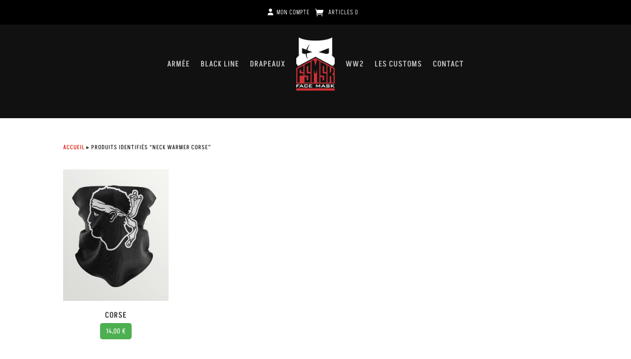

--- FILE ---
content_type: text/css
request_url: https://www.fsmsk.fr/wp-content/et-cache/global/et-divi-customizer-global.min.css?ver=1765116975
body_size: 601
content:
small{font-size:12px}#main-header.et-fixed-header{top:41px!important}.home #top-menu a{color:#fff!important}.home .et-fixed-header #top-menu a{color:#fff!important}.variable-items-wrapper .wvs-has-image-tooltip::before,.variable-items-wrapper [data-wvstooltip]::before{border-radius:0px!important}.woo-variation-swatches .variable-items-wrapper .variable-item:not(.radio-variable-item){box-shadow:0 0 0 0px rgba(0,0,0,.3)!important;padding:0px!important}.variable-item:not(.radio-variable-item){width:50px!important;height:50px!important}#noel span.woocommerce-Price-amount{padding:5px 10px 5px 10px;background-color:#ffdb51;font-family:'Abel',Helvetica,Arial,Lucida,sans-serif!important;font-size:16px}#noel span.bundled_item_price_quantity{color:#343434;font-size:16px!important}#noel div.woocommerce-info{border-radius:50px}#noel div.bundled_product_excerpt{display:none}#noel .woocommerce-info{background:#4100f4!important;padding:15px!important}#noel ul.msg{padding:0 0 3px 10px!important;line-height:18px}@media (max-width:980px){.fsmsk-open-mobile-menu .et_pb_menu__menu{display:flex!important}.fsmsk-open-mobile-menu .et_mobile_nav_menu{display:none!important}}@media (max-width:1080px){div.et_pb_slide_content{display:none!important}}#page h2,#page h3{margin-top:35px;margin-bottom:18px}.woocommerce table.shop_table th,.woocommerce table.shop_table tfoot td{font-weight:500!important}body.woocommerce-account div.woocommerce{background-colour:#F1F1F1!important}strong{font-weight:500}address{font-style:normal!important}a:where(:not(.wp-element-button)){text-decoration:none!important}.woocommerce-cart span.woocommerce-Price-amount{background-color:#f5f5f5!important}#post-4672 span.woocommerce-Price-amount{background-color:#f5f5f5!important}span.woocommerce-Price-amount{padding:7px 12px 7px 12px;background-color:rgba(76,175,80,1);border-radius:5px}.posted_in,.tagged_as,.sku_wrapper{font-weight:bold}.posted_in:after,.sku,.sku_wrapper::after{font-weight:normal!important}.product_meta a{color:#555555!important}

--- FILE ---
content_type: text/css
request_url: https://www.fsmsk.fr/wp-content/themes/Divi-child/style.css?ver=4.27.5
body_size: 2309
content:
/*
 Theme Name:     Face Masque
 Theme URI:      https://www.fsmsk.fr/
 Description:    Thème WordPress pour fsmsk.fr
 Author:         GraphID
 Author URI:
 Template:       Divi
 Version:        1.0.0
*/


/*WOOCOMMERCE*/
/*.et-cart-info span:before {color:rgba(76,175,80 ,1);}
/*.woocommerce ul.products li.product a img, .woocommerce-page ul.products li.product a img {margin: 0 0 0px!important;}*/
/*body.home .woocommerce-notices-wrapper {display:none!important;}
.woocommerce-cart span.woocommerce-Price-amount {background-color:#f5f5f5!important;}
#post-4672 span.woocommerce-Price-amount {background-color:#f5f5f5!important;}
span.woocommerce-Price-amount {padding:5px 10px 5px 10px; background-color:rgba(76,175,80 ,1); font-size:16px; border-radius: 5px;}
.et_pb_wc_related_products_0 section.products > h2 {display:none;}
.posted_in, .tagged_as, .sku_wrapper {font-weight:bold;}
.posted_in:after, .sku, .sku_wrapper::after {font-weight:normal!important;}
.product_meta a {color:#555555!important;}
.woocommerce ul.products li.product a img, .woocommerce-page ul.products li.product a img {border: 0px #000 solid!important;}*/


/*** FORMULAIRES WOOCOMMERCE ***/
/*.woocommerce table.shop_table,
.woocommerce form.checkout_coupon, 
.woocommerce form.login, 
.woocommerce form.register,
#add_payment_method #payment, 
.woocommerce-cart #payment, 
.woocommerce-checkout #payment,
#customer_details, 
h3#order_review_heading,
form.woocommerce-EditAccountForm.edit-account {
	border: 0 !important; 
	background: #f5f5f5;
}
#main-content table.cart td {font-family:'Abel',Helvetica,Arial,Lucida,sans-serif!important; font-size:20px;}
#main-content table.cart td a {text-transform: uppercase; font-size:20px;}
td.product-name {text-transform: uppercase; font-size:20px;}*/

/*** FORM AND OTHER PADDING ***/
/*#customer_details,
form.woocommerce-EditAccountForm.edit-account,
h3#order_review_heading {
	padding: 30px 20px;
}
/*** ADJUST FORM ROUNDED EDGES ***/
/*#customer_details {
	border-top-left-radius: 5px;
	border-top-right-radius: 5px;
}
.woocommerce-checkout-review-order table.shop_table {
	border-top-left-radius: 0;
	border-top-right-radius: 0;
}
/*** THIS COMPENSATES FOR FIELDS NOT ALIGNING ***/
h3#ship-to-different-address {
	margin-top: -3px; 
}
/*** ALL WOO BUTTONS ***/
/*.woocommerce button.button.alt, 
.woocommerce-page button.button.alt,
.woocommerce a.button, 
.woocommerce-page a.button,
.woocommerce button.button,
.woocommerce-page button.button {
	text-transform: uppercase !important;
	background: #f44336 !important;
	color: #FFF!important;} 
.woocommerce button.button.alt:hover, 
.woocommerce-page button.button.alt:hover,
.woocommerce a.button.alt:hover, 
.woocommerce-page a.button.alt:hover,
.woocommerce a.button:hover, 
.woocommerce-page a.button:hover,
.woocommerce button.button:hover,
.woocommerce-page button.button:hover {
	background: #00adad !important;
	color: #fff !important;
}
/*** PAYMENT BOX ON CHECKOUT ***/
/*#add_payment_method #payment div.payment_box, 
.woocommerce-cart #payment div.payment_box, 
.woocommerce-checkout #payment div.payment_box {
	background-color: #15bf86;
	color: #fff;
}
#add_payment_method #payment div.payment_box::before, 
.woocommerce-cart #payment div.payment_box::before, 
.woocommerce-checkout #payment div.payment_box::before {
	border-bottom-color: #15bf86;
}
#add_payment_method #payment ul.payment_methods, 
.woocommerce-cart #payment ul.payment_methods, 
.woocommerce-checkout #payment ul.payment_methods {
	border-bottom: 0;
}
/*** BORDERS AND TABLES ***/
/*.woocommerce form .form-row input.input-text, 
.woocommerce form .form-row textarea {
	border: 0;
}
.woocommerce table.shop_table td,
#add_payment_method .cart-collaterals .cart_totals tr td, 
#add_payment_method .cart-collaterals .cart_totals tr th, 
.woocommerce-cart .cart-collaterals .cart_totals tr td, 
.woocommerce-cart .cart-collaterals .cart_totals tr th, 
.woocommerce-checkout .cart-collaterals .cart_totals tr td, 
.woocommerce-checkout .cart-collaterals .cart_totals tr th,
.woocommerce table.shop_table tbody th, 
.woocommerce table.shop_table tfoot td, 
.woocommerce table.shop_table tfoot th, 
.woocommerce-checkout #main-content .cart-subtotal td {
	border-top: 2px solid #fff;
}
.woocommerce table.shop_table_responsive tr:nth-child(2n) td, 
.woocommerce-page table.shop_table_responsive tr:nth-child(2n) td {
	background: transparent;
}
.woocommerce-checkout #content-area table th,
.woocommerce-checkout #content-area table td {
	padding-left: 20px;
}
.woocommerce form .form-row input.input-text, 
.woocommerce form .form-row textarea {
	font-size: 18px;
}
/*** COUPON / EXISTING ACCOUNT / ERROR BOXES BACKGROUND COLOR ***/
/*.woocommerce-message, 
.woocommerce-error, 
.woocommerce-info {
	background: #b33f62 !important;
}
/*** ORDER NOTES ON CHECKOUT ***/
/*.woocommerce-checkout .woocommerce form .form-row textarea {
	height: 150px; /* height of optional notes box */
}
/*** STATE DROPDOWN SELECT COLOR ***/
/*.select2-container--default .select2-results__option--highlighted[aria-selected], 
.select2-container--default .select2-results__option--highlighted[data-selected] {
	background: #ffa500;
}
/*** QUANTITY BOX ***/
.woocommerce #content .quantity input.qty, 
.woocommerce .quantity input.qty, 
.woocommerce-cart table.cart td.actions .coupon .input-text, 
.woocommerce-page #content .quantity input.qty, 
.woocommerce-page .quantity input.qty {
	color: #fff !important;
	background: #222 !important;
	height: 46px; /* you may need to change this based on your font size */
}


/*TABLEAU DE BORD WOOCOMMERCE*/
.woocommerce-MyAccount-navigation {padding:15px!important; padding-bottom:0px!important; background-color:#f1f1f1!important;}
.woocommerce-MyAccount-content {padding:15px!important; padding-bottom:0px!important;}
.woocommerce-MyAccount-navigation ul {list-style: none!important; line-height: 36px;}
.woocommerce-MyAccount-navigation ul li a {color:#e02b20;}
li.woocommerce-MyAccount-navigation-link.woocommerce-MyAccount-navigation-link--dashboard::before {font-family: "FontAwesome"; content: "\f118 "; color: #e02b20; font-weight: bold; display: inline-block; width: 1em; margin-left: -1em;margin-right: 3px;}
li.woocommerce-MyAccount-navigation-link.woocommerce-MyAccount-navigation-link--orders::before {font-family: "FontAwesome"; content: "\f00b "; color: #e02b20; font-weight: bold; display: inline-block; width: 1em; margin-left: -1em!important;margin-right: 3px;}
li.woocommerce-MyAccount-navigation-link.woocommerce-MyAccount-navigation-link--edit-address::before {font-family: "FontAwesome"; content: "\f3c5 "; color: #e02b20; font-weight: bold; display: inline-block; width: 1em; margin-left: -1em!important;margin-right: 3px;}
li.woocommerce-MyAccount-navigation-link.woocommerce-MyAccount-navigation-link--edit-account::before {font-family: "FontAwesome"; content: "\f044 "; color: #e02b20; font-weight: bold; display: inline-block; width: 1em; margin-left: -1em!important;margin-right: 3px;}
li.woocommerce-MyAccount-navigation-link.woocommerce-MyAccount-navigation-link--customer-logout::before {font-family: "FontAwesome"; content: "\f2f5 "; color: #e02b20; font-weight: bold; display: inline-block; width: 1em; margin-left: -1em!important;margin-right: 3px;}





/* PIED DE PAGE */
#footer-info a {color:#f44336!important;}
#footer-info a:hover {color:#f35247!important;}


/*DIVERS HTML */
sup {font-size: 0.8em; line-height: 0; position: relative; vertical-align: baseline; top: -0.5em;}
#produit-fsmsk ul {list-style: none!important; margin-top:20px;}
#produit-fsmsk ul li::before {font-family: "FontAwesome"; content: "\f0da "; color: rgba(38,50,56 ,1); font-weight: bold; display: inline-block; width: 1em; margin-left: -1em;}
@media (max-width: 680px){.woocommerce ul.products li.product .onsale {display:none!important;}}


/* BANNIERE COOKIE */
#cookie-notice-container, #cookie-notice {display: none; position: fixed; min-width: 300px; height: auto; z-index: 100000; font-size: 13px; line-height: 20px; text-align: center; left:20px; bottom:20px;}
.cn-bottom {bottom: 0;}
#cn-notice-text a {color:#f5f4f1!important; text-decoration:underline!important;}
#cn-notice-text a:hover {color:#f5f4f1!important; text-decoration:none!important;}
.cookie-notice-container {padding: 20px!important; text-align: center!important;}
a#cn-accept-cookie, a#cn-more-info {color:#ed4441!important; font-family: 'Hammersmith One',Helvetica,Arial,Lucida,sans-serif!important; font-weight: 300!important; font-size:13px!important;}
#cn-accept-cookie, #cn-refuse-cookie, #cn-more-info {text-transform: none!important; background-color:#FFF!important; padding:8px!important; transition: background-color 0.5s ease!important;}
@media (max-width: 1024px){#cookie-notice {display: none; position: fixed; min-width: 300px; height: auto; z-index: 100000; font-size: 13px; line-height: 20px; text-align: center; left:20px; bottom:20px; right:20px;}}


/* BOUTON REMONTER EN HAUT */
.et_divi_100_custom_back_to_top--style-6 .et_pb_scroll_top::before {
    content: 'Remonter';
    display: inline-block;
    color: #FFF;
    font-weight: 700;}
.et_divi_100_custom_back_to_top .et_pb_scroll_top {
    background: #e02b20;
	font-size:18px;
    text-transform: uppercase;
    color: #FFF !important;
    letter-spacing: 0px;
    border-radius: 0px 0px 0 0;
    border-top-left-radius: 0px;
    border-top-right-radius: 0px;
    border-bottom-right-radius: 0px;
    border-bottom-left-radius: 0px;}